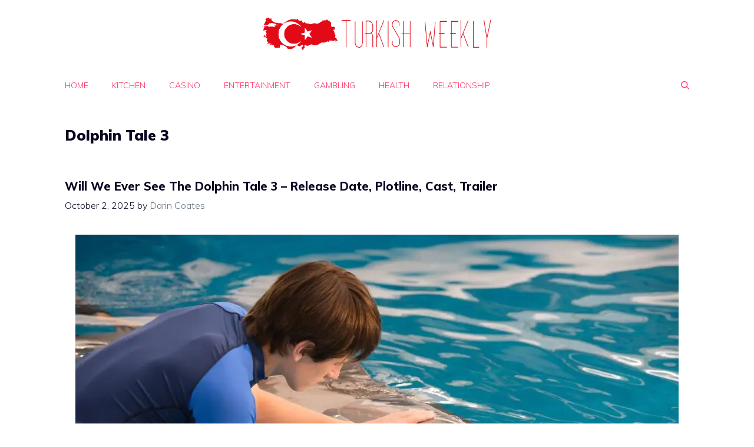

--- FILE ---
content_type: text/html; charset=utf-8
request_url: https://www.google.com/recaptcha/api2/aframe
body_size: 268
content:
<!DOCTYPE HTML><html><head><meta http-equiv="content-type" content="text/html; charset=UTF-8"></head><body><script nonce="Tk05BogPMAda21WbMEYFUA">/** Anti-fraud and anti-abuse applications only. See google.com/recaptcha */ try{var clients={'sodar':'https://pagead2.googlesyndication.com/pagead/sodar?'};window.addEventListener("message",function(a){try{if(a.source===window.parent){var b=JSON.parse(a.data);var c=clients[b['id']];if(c){var d=document.createElement('img');d.src=c+b['params']+'&rc='+(localStorage.getItem("rc::a")?sessionStorage.getItem("rc::b"):"");window.document.body.appendChild(d);sessionStorage.setItem("rc::e",parseInt(sessionStorage.getItem("rc::e")||0)+1);localStorage.setItem("rc::h",'1769397358192');}}}catch(b){}});window.parent.postMessage("_grecaptcha_ready", "*");}catch(b){}</script></body></html>